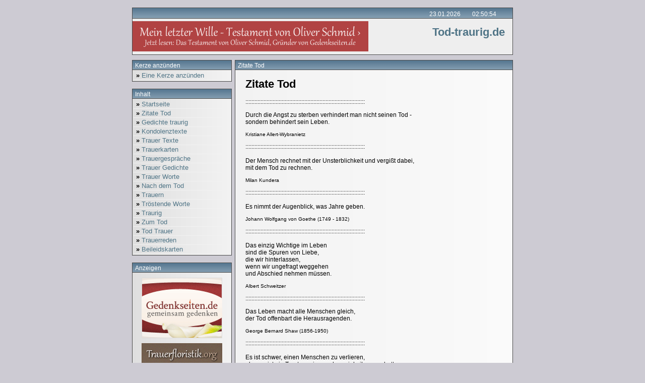

--- FILE ---
content_type: text/html; charset=UTF-8
request_url: http://www.tod-traurig.de/Zitate-Tod.php
body_size: 3516
content:
<html>
<head>
<meta http-equiv="Content-Type"
content="text/html; charset=iso-8859-1">
<meta name="robots" content="INDEX,FOLLOW">
<title>Zitate Tod, Zitate traurig, Worte zum Tod, Vorlage Trauerkarte, Gedichte Trauer, tr�stende Worte f�r Trauerkarten, Tod traurig</title>
<meta name="keywords" content="Zitate Tod, Tod, traurig, kondolenztexte, gedicht traurig, tot" />
<meta name="description" content="Traurig einen Menschen zu verlieren. Der Tod ist dann sehr nah und spuerbar. Traurig - Tod - ein sensibles Thema. Simon ist tod traurig und fuehlt mit euch. Er will euren Schmerz teilen." />

<script>
<!--
function BlurLinks(){
lnks=document.getElementsByTagName('a');
for(i=0;i<lnks.length;i++){
lnks[i].onfocus=new Function("if(this.blur)this.blur()");
}
}

onload=BlurLinks;
-->
</script>
<link rel="stylesheet" href="format.css" type="text/css">
<script src="datumuhr.js" type="text/javascript"></script>
<style type="text/css">
<!--
.Stil8 {font-size: 12px}
.Stil6 {	font-size: 12pt;
}
.Stil9 {font-size: smaller}
-->
</style>
</head>
<body onLoad="window.setTimeout('datumuhr()',1000)" topmargin="20" marginheight="20"  leftmargin="5" marginwidth="5"  >
<div align="center">
<table  cellspacing="0" cellpadding="5" border="0" width="756">
<tr>
<td>
<!--kopf-->
<table  cellspacing="0" cellpadding="0" border="0" width="756" class="kopf" >
<tr>
<td  width="100%" ><table   cellspacing="0" cellpadding="0" border="0" width="100%">
<tr>
<td   width="100%" class="kopfoben"  ><table   cellspacing="0" cellpadding="0" border="0" width="100%" align="right" >
<tr>
<td  align="right"    >

<!--date-->
<table  cellspacing="0" cellpadding="0" border="0" width="100%" align="right" >
<tr>
<td align="right" width="756" ><form  name="anzeige"><input size=10 name="date" class="datum" ></form></td><td>&nbsp;</td><td><form name="anzeige2" ><input type="text" name="time" size="10" class="zeit" ></form></td>
</tr>
</table>
<!--ende date-->
</td>
</tr>
</table></td>
</tr>
<tr>
<td    width="100%" >
<table cellspacing="0" cellpadding="0" border="0" width="100%" >
<tr>
<td class="banner" >
<a href="https://testament.gedenkseiten.de/" title="Gedenkseiten.de" target="_blank" rel="nofollow"><img src="images/468x60.gif" width="468" height="60" style="border:none" alt="Gedenkseiten.de"></a>
</td>
<td class="logo"><span style="color:#4F7486"><h1>Tod-traurig.de</h1></span></td>
</tr>
</table></td>


</tr>
</table>

</td>
</tr>
</table>
<!--kopf ende-->
</td>
</tr>
<tr>
<td>


<table     cellspacing="0" cellpadding="0" border="0" width="756"    >
<tr>
<td  class="backnav" valign="top"  width="192" >
<table width="192"   cellspacing="0" cellpadding="0" border="0"  >
<tr>
<td>
<!-- men� li 1-->
<table cellspacing="0" cellpadding="2" border="0" width="192">
<tr>
<td  valign="top" class="label">Kerze anz&uuml;nden</td>
</tr>
<td   valign="top" class="inhaltnav" >
<table  id="menu"   border="0" cellpadding="0" cellspacing="0"   width="192" >
<tr>
<td><a href="http://www.tod-traurig.de/Kerze-anzuenden.html" ><span>&raquo;&nbsp;</span>Eine Kerze anz&uuml;nden</a></td>
</tr>
</table>
</table>

<br />

<table cellspacing="0" cellpadding="2" border="0" width="192">
<tr>
<td  valign="top" class="label">Inhalt</td>
</tr>
<td   valign="top" class="inhaltnav" >
<table  id="menu"   border="0" cellpadding="0" cellspacing="0"   width="192" >
<tr>
<td ><a href="http://www.tod-traurig.de" ><span>&raquo;&nbsp;</span>Startseite</a></td>
</tr>
<tr>
<td><a href="http://www.tod-traurig.de/Zitate-Tod.html" ><span>&raquo;&nbsp;</span>Zitate Tod</a></td>
</tr>
<tr>
<td><a href="http://www.tod-traurig.de/Gedichte-traurig.html" ><span>&raquo;&nbsp;</span>Gedichte traurig</a></td>
</tr>
<tr>
<td><a href="http://www.tod-traurig.de/Kondolenztexte.html" ><span>&raquo;&nbsp;</span>Kondolenztexte</a></td>
</tr>
<tr>
<td><a href="http://www.tod-traurig.de/Trauer-Texte.html" ><span>&raquo;&nbsp;</span>Trauer Texte</a></td>
</tr>
<tr>
<td><a href="http://www.tod-traurig.de/Trauerkarten.html" ><span>&raquo;&nbsp;</span>Trauerkarten</a></td>
</tr>
<tr>
<td><a href="http://www.tod-traurig.de/Trauergespraeche.html" ><span>&raquo;&nbsp;</span>Trauergespr&auml;che</a>
</td>
</tr>
<td><a href="http://www.tod-traurig.de/Trauer-Gedichte.html" ><span>&raquo;&nbsp;</span>Trauer Gedichte</a></td>
</tr>
<tr>
<td><a href="http://www.tod-traurig.de/Trauer-Worte.html" ><span>&raquo;&nbsp;</span>Trauer Worte</a></td>
</tr>
<tr>
<td><a href="http://www.tod-traurig.de/Nach-dem-Tod.html" ><span>&raquo;&nbsp;</span>Nach dem Tod</a></td>
</tr>
<tr>
<td><a href="http://www.tod-traurig.de/Trauern.html" ><span>&raquo;&nbsp;</span>Trauern</a></td>
</tr>
<tr>
<td><a href="http://www.tod-traurig.de/Troestende-Worte.html" ><span>&raquo;&nbsp;</span>Tr&ouml;stende Worte</a>
</td>
<tr>
<td><a href="http://www.tod-traurig.de/Traurig.html" ><span>&raquo;&nbsp;</span>Traurig</a></td>
</tr>
<tr>
<td><a href="http://www.tod-traurig.de/Zum-Tod.html" ><span>&raquo;&nbsp;</span>Zum Tod</a></td>
</tr>
<tr>
<td><a href="http://www.tod-traurig.de/Tod-Trauer.html" ><span>&raquo;&nbsp;</span>Tod Trauer</a></td>
</tr>
<tr>
<td><a href="http://www.tod-traurig.de/Trauerreden.html" ><span>&raquo;&nbsp;</span>Trauerreden</a></td>
</tr>
<tr>
<td><a href="http://www.tod-traurig.de/Beileidskarten.html" ><span>&raquo;&nbsp;</span>Beileidskarten</a></td>
</tr>
</tr>
</table>
</td>
</tr>
</table>

<br />

<table cellspacing="0" cellpadding="2" border="0" width="192">
<tr>
<td  valign="top" class="label">Anzeigen</td>
</tr>
<td   valign="top" class="inhaltnav" >
<table  id="menu"   border="0" cellpadding="0" cellspacing="0"   width="192" >
<tr>
<p align="center">

<a href="http://www.gedenkseiten.de" title="Gedenkseiten.de" target="_blank" rel="nofollow"><img src="images/Gedenkseiten-160x120.gif" alt="Gedenkseiten.de" style="background:none;border:none; text-decoration:none; padding:8px 0 0 0;"></a>

<a href="http://www.trauerfloristik.org" alt="trauerfloristik" title="Trauerfloristik" rel="nofollow" target="_blank"><img src="http://www.tod-traurig.de/images/Trauerfloristik_160x240.png"  style="background:none;border:none; padding:10px 0 0 0" /></a>

</p>
</tr>
</table>
</table>

<br />

<!-- ende men� li 1-->
</td>
</tr>

<tr>
<td class="space"><img src="images/space.gif" width="1" height="6" border="0" alt=""></td>
</tr>

<tr>
<td>
</td>
</tr>
<td class="space"><img src="images/space.gif" width="1" height="6" border="0" alt=""></td>
</tr>

</table>


</td>
<!--space-->
<td  valign="top"    class="space" align="center"     ><img src="images/space.gif" width="6" height="1" border="0" alt=""></td>
<!--space ende-->
<td class="backinhalt"  valign="top"    align="center" width="100%" >

<!--inhalt-->
<table cellspacing="0" cellpadding="0" border="0" width="100%" >
<tr>
<td valign="top"   >
<table  cellspacing="0" cellpadding="0" border="0"  width="100%">
<tr>
<td  valign="top" class="label" width="100%">Zitate Tod</td>
</tr>
<tr>
<td  class="inhalt"  valign="top"  width="100%" >
<!-- inhalt-->
<strong><h1>Zitate Tod</h1></strong>
<p>:::::::::::::::::::::::::::::::::::::::::::::::::::::::::::::::::::::::::::::::</p>
<p align="center" class="Stil8">Durch die Angst zu sterben verhindert man nicht seinen Tod - <br>
  sondern behindert sein Leben. </p>
<p align="center" class="Stil8"><span class="Stil9">Kristiane Allert-Wybranietz </span></p>
<p align="center" class="Stil8">:::::::::::::::::::::::::::::::::::::::::::::::::::::::::::::::::::::::::::::::<br>
  <br>
  Der Mensch rechnet mit der Unsterblichkeit und vergi&szlig;t dabei, <br>
  mit dem Tod zu rechnen. </p>
<p align="center" class="Stil8"><span class="Stil9">Milan Kundera </span></p>
<p align="center" class="Stil8">:::::::::::::::::::::::::::::::::::::::::::::::::::::::::::::::::::::::::::::::<br>
  <br>
  Es nimmt der Augenblick, was Jahre geben. </p>
<p align="center" class="Stil8"><span class="Stil9">Johann Wolfgang von Goethe (1749 - 1832) </span></p>
<p align="center" class="Stil8">:::::::::::::::::::::::::::::::::::::::::::::::::::::::::::::::::::::::::::::::<br>
  <br>
  Das einzig Wichtige im Leben<br>
  sind die Spuren von Liebe,<br>
  die wir hinterlassen,<br>
  wenn wir ungefragt weggehen<br>
  und Abschied nehmen m&uuml;ssen.</p>
<p align="center" class="Stil8"><span class="Stil9">Albert Schweitzer</span></p>
<p align="center" class="Stil8">:::::::::::::::::::::::::::::::::::::::::::::::::::::::::::::::::::::::::::::::</p>

<p align="center" class="Stil8">Das Leben macht alle Menschen gleich,<br>
  der Tod offenbart die Herausragenden. </p>
<p align="center" class="Stil8"><span class="Stil9">George Bernard Shaw (1856-1950) </span></p>
<p align="center" class="Stil8">:::::::::::::::::::::::::::::::::::::::::::::::::::::::::::::::::::::::::::::::<br>
  <br>
  Es ist schwer, einen Menschen zu verlieren,<br>
  aber es ist ein Trost zu wissen, dass viele ihn gern hatten.</p>
<p align="center" class="Stil8"><span class="Stil9">Unbekannter Autor</span></p>
<p align="center" class="Stil8">:::::::::::::::::::::::::::::::::::::::::::::::::::::::::::::::::::::::::::::::<br>
  <br>
  Der Tod ist die mildeste Form des Lebens, <br>
  der ewigen Liebe Meisterst&uuml;ck. </p>
<p align="center" class="Stil8"><span class="Stil9">Gerhart Hauptmann (1862 - 1946) </span></p>
<p align="center" class="Stil8">:::::::::::::::::::::::::::::::::::::::::::::::::::::::::::::::::::::::::::::::<br>
  <br>
  Der Tod ist nichts anderes als eine Opfergabe an die Zeit. </p>
<p align="center" class="Stil8"><span class="Stil9">Truman Capote (1924 - 1984) </span></p>
<p align="center" class="Stil8">:::::::::::::::::::::::::::::::::::::::::::::::::::::::::::::::::::::::::::::::<br>
</p>
<p align="center" class="Stil8">Der Tod ist das Sicherste im Leben. </p>
<p align="center" class="Stil8"><span class="Stil9">Liliana Ferraro </span></p>
<p align="center" class="Stil8">:::::::::::::::::::::::::::::::::::::::::::::::::::::::::::::::::::::::::::::::<br>
  <br>
  Nichts ist gewisser als der Tod -<br>
  nichts ist ungewisser als die Stunde des Todes. </p>
<p align="center" class="Stil8"><span class="Stil9">Unbekannter Autor </span></p>
<p align="center" class="Stil8">:::::::::::::::::::::::::::::::::::::::::::::::::::::::::::::::::::::::::::::::<br>
  <br>
  Der Tod kommt nur einmal, <br>
  und doch macht er sich in allen Augenblicken des Lebens f&uuml;hlbar. <br>
  Es ist herber, ihn zu f&uuml;rchten, als ihn zu erleiden. </p>
<p align="center" class="Stil8"><span class="Stil9">Jean de La Bruy&egrave;re (1645 - 1696) </span></p>
<p align="center" class="Stil8">:::::::::::::::::::::::::::::::::::::::::::::::::::::::::::::::::::::::::::::::<br>
  <br>
  Das, wodurch alle Wesen verschieden sind, ist das Leben, <br>
  das, worin sie alle gleich sind, ist der Tod. </p>
<p align="center" class="Stil8"><span class="Stil9">Yang Chu </span></p>
<p align="center" class="Stil8">:::::::::::::::::::::::::::::::::::::::::::::::::::::::::::::::::::::::::::::::<br>
  <br>
  Die meisten Menschen f&uuml;rchten den Tod nur deshalb,<br>
  weil sie aus ihrem Leben nichts gemacht haben.</p>
<p align="center" class="Stil8"><span class="Stil9">Unbekannter Autor</span></p>
<p align="center" class="Stil8">:::::::::::::::::::::::::::::::::::::::::::::::::::::::::::::::::::::::::::::::<br>
  <br>
  Tod ist vielleicht nur Aufwachen vom Leben. </p>
<p align="center" class="Stil8"><span class="Stil9">Karl Lagerfeld </span></p>
<p align="center" class="Stil8">:::::::::::::::::::::::::::::::::::::::::::::::::::::::::::::::::::::::::::::::<br>
  <br>
  Niemand wei&szlig;, was der Tod ist. Nicht einmal, <br>
  ob er nicht f&uuml;r den Menschen das Gr&ouml;&szlig;te ist unter allen G&uuml;tern. </p>
<p align="center" class="Stil8"><span class="Stil9">Platon</span></p>
<p align="center" class="Stil8">:::::::::::::::::::::::::::::::::::::::::::::::::::::::::::::::::::::::::::::::</p>
<p align="center" class="Stil8"><br>
  <br>
  Weitere <strong>traurige Zitate</strong> erhalten Sie auf <a href="http://www.trauersprueche.org/" target="_blank" rel="nofollow"><strong>Trauersprueche.org</strong></a></p>
<p align="center" class="Stil8">&nbsp;</p>
</td>
</tr>
</table>
</td>
</tr>
</table>
<!--ende inhalt-->

<table cellspacing="0" cellpadding="0" border="0" width="100%" >
<tr>
<td  align="center" class="fuss"><a href="/">Tod-traurig.de</a> | <a href="testament-mit-beguenstigung-einer-gemeinnuetzigen-organisationen.html">Testament</a> | <a href="impressum.html">Impressum</a></td>

</tr>
</table>

<script type="text/javascript">
var gaJsHost = (("https:" == document.location.protocol) ? "https://ssl." : "http://www.");
document.write(unescape("%3Cscript src='" + gaJsHost + "google-analytics.com/ga.js' type='text/javascript'%3E%3C/script%3E"));
</script>
<script type="text/javascript">
try {
var pageTracker = _gat._getTracker("UA-8118894-1");
pageTracker._trackPageview();
} catch(err) {}</script>
</td>
</tr>
</table>

</body>
</html>

--- FILE ---
content_type: text/css
request_url: http://www.tod-traurig.de/format.css
body_size: 6252
content:
/* schriftstil,abst�nde */

body
{margin-top: 10px; margin-left: 5px; margin-right: 5px;margin-bottom: 40px; color: black;  background-color:#CDCBD3; font-family: verdana,arial; font-size: 12px;}

h1
{font-size: 22px;}

h2
{font-size: 18px;}

table,tr,td
{ color: black ;font-family: verdana,arial; font-size: 12px;}

/* scrolleiste internet explorer ab vers.5.5 */

body
{scrollbar-arrow-color: #AABECA; scrollbar-base-color: #E8EEF0;
scrollbar-highlight-color : #000000; scrollbar-shadow-color : #ffffff;
SCROLLBAR-TRACK-COLOR: #ffffff;}


.kopf {border: 1px solid #484848}
.kopfoben {
background-image:url(images/label.jpg);
background-color:#6F91AA;color:black;
height:20px;
}

.kopfunten{
background-image:url(images/label.jpg);
height:20px;
padding:1px 1px 1px 5px;background-color:#C0BEC2;color:black;
}

.banner{background-color:#EEEEEE;height:72px;
border-bottom: 0px  solid  #484848;
border-top: 1px  solid  #484848;
border-bottom:1px solid #F2F2F2;
vertical-align:middle;
}

.logo{background-color:#EEEEEE;height:72px;
border-bottom: 0px  solid  #484848;
border-top: 1px  solid  #484848;
border-bottom:1px solid #F2F2F2;
vertical-align:middle;
text-align:right;
padding-right:15px;
width:100%
}

.label {
background-image:url(images/label.jpg);
padding:3px 1px 1px 5px;background-color:#6F91AA;color:white;
border-left: 1px  solid #484848;
border-right: 1px  solid #484848;
border-top: 1px  solid #484848;
border-bottom: 1px  solid #484848;
height:20px;
}

.titel {
background-image:url(images/titel.jpg);
padding:3px 1px 1px 5px;background-color:#6F91AA;color:white;
border-left: 1px  solid #484848;
border-right: 1px  solid #484848;
border-top: 1px  solid #484848;
border-bottom: 1px  solid #ffffff;
height:20px;
}



.inhalt {padding:15px 12px 15px 20px;background-color:#DFDFDF;
background-image: url(images/inhint.jpg);
border-left: 1px  solid  #484848 ;
border-right: 1px  solid   #484848;
border-bottom: 1px  solid #ffffff;
height:700px}

.inhaltnav {background-color:#DFDFDF;
background-image: url(images/navhint.jpg);
border-left: 1px  solid   #484848;
border-right: 1px  solid  #484848;
border-bottom: 1px  solid   #484848;

}


.backnav {height:700px;padding:0px 0px 0px 0px;background-color:#CDCBD3;

}


.backinhalt{padding:0px 0px 0px 0px;background-color:#CDCBD3;height:700px}

.space{background-color:#CDCBD3;}
.fuss{padding:1px 1px 1px 5px;background-color:#6F91AA;color:white;border: 1px solid #484848;verdana;font-size:7pt;height:20px;
}

/* menue linke seite */

#menu a {display: block;

color:#4F7486;text-decoration:none;font-family:verdana, sans-serif; font-size:10pt;
padding-left:0px;padding-bottom: 1px; padding-top: 1px;margin: 0px auto;
border-bottom:1px solid #F2F2F2;
}


#menu a:visited{
color:#4F7486;text-decoration:none;font-family:verdana, sans-serif; font-size:10pt;
padding-left:0px;padding-bottom: 1px; padding-top: 1px;margin: 0px auto;
border-bottom:1px solid #F2F2F2;
}


#menu a:active{
color:#4F7486;text-decoration:none;font-family:verdana, sans-serif; font-size:10pt;
padding-left:0px;padding-bottom: 1px; padding-top: 1px;margin: 0px auto;
border-bottom:1px solid #F2F2F2;
  }

#menu a:hover {
color:#4F7486;text-decoration:none;font-family:verdana, sans-serif; font-size:10pt;
padding-left:0px;padding-bottom: 1px; padding-top: 1px;margin: 0px auto;
border-bottom:1px solid #F2F2F2;
background-color:#F2f2f2}


/* pfeil menue linke seite */


#menu a span {
color:#000000;text-decoration:none;font-family:verdana, sans-serif; font-size:10pt;
padding-left:5px;padding-bottom: 0px; padding-top: 0px;margin: 0px auto;
font-weight:bold;
}

#menu a:visited span {
color:#000000;text-decoration:none;font-family:verdana, sans-serif; font-size:10pt;
padding-left:5px;padding-bottom: 0px; padding-top: 0px;margin: 0px auto;
font-weight:bold;}


#menu a:active span {
color:#000000;text-decoration:none;font-family:verdana, sans-serif; font-size:10pt;
padding-left:5px;padding-bottom: 0px; padding-top: 0px;margin: 0px auto;
font-weight:bold;}

#menu a:hover span {
color:#800000;text-decoration:none;font-family:verdana, sans-serif; font-size:10pt;
padding-left:5px;padding-bottom: 0px; padding-top: 0px;margin: 0px auto;
font-weight:bold;}





/* uhr - datum */

input.datum {background-image:url(images/label.jpg);
font-size:9pt;
background-color:#6F91AA;
color:#ffffff;
border:solid 0px;
height:20px;
padding-top:4px

}

input.zeit{background-image:url(images/label.jpg);
font-size:9pt;
background-color:#6F91AA;
color:#ffffff;
border:solid 0px;
height:20px;
padding-top:4px

}

form {margin-bottom:0px;

}


/* allgemeine links im text */

a:link{ color: black; text-decoration:underline;font-family: verdana; font-size: 12px;}

a:visited{color:black;text-decoration:underline;font-family: verdana; font-size: 12px;}

a:active{ color:black;text-decoration:underline;font-family: verdana; font-size: 12px; }

a:hover{ color: #4F7486;  text-decoration:none;font-family: verdana; font-size: 12px; }



/* Kerze */

.kerze_eintrag {
	width: 480px;
	margin: 15px auto;
	border: 6px solid white;
}
.kerze_top {
	background: #F0F0F0;
	overflow: hidden;
	height: 84px;
}
.kerze_image {
	width: 55px;
	float: left;
	padding: 5px 5px;
	border-right: 1px solid #E8E8E8;
}
.kerze_image img {
	background: #FAFAFA;
	border:1px solid #DCDCDC;
	padding:2px;
}
.kerze_date {
	width: 142px;
	float: left;
	padding: 0 11px;
	border-right: 1px solid #E8E8E8;
	font-size:11px;
}
.kerze_date2 {
	margin-left:5px;
	float: left;
	font-size:11px;
}
.kerze_name {
	width: 105px;
	float: left;
	border-right: 1px solid #E8E8E8;
	padding: 0 11px;
	font-size:11px;
}
.kerze_text {
	padding: 3px 11px;
	background: #e6e6e6;
}
.kerze_bottom {
	height: 29px;
}
#kerze_sub {
	margin: 0;
}
#kerze_sub td {
	padding: 10px 9px;
}

.kerze_menu {
	background-color:#e6e6e6;
	border:#FFF solid 2px;
}

.kerze_footer {
	font-size:11px;
}

/* Gedichte Skip */

.skip {
	font-size: 11px;
	font: bold;
	margin:10px;
	padding:10px;
}

.skip a.rahmen {
	font-size: 11px;
	border:1px solid #2e2e2e;
	padding:2px;
}

.skip a {
	font-size: 11px;
	text-decoration:none;
}

.skip a:hover {
	font-size: 11px;
	background-color:#BDBDBD;
	text-decoration:none;
	color: #000000;
}.backinhalt table tr td table tr .inhalt p {
	text-align: justify;
}


--- FILE ---
content_type: text/javascript
request_url: http://www.tod-traurig.de/datumuhr.js
body_size: 1173
content:



    function datumuhr ()

     {

       var jahr;
       var monat;
       var tag;
       var stunden;
       var minuten;
       var sekunden;


           var AktuellesDatum=new Date();

           jahr=AktuellesDatum.getFullYear ();
           monat=AktuellesDatum.getMonth ()+1;
           tag=AktuellesDatum.getDate ();
           stunden=AktuellesDatum.getHours ();
           minuten=AktuellesDatum.getMinutes ();
           sekunden=AktuellesDatum.getSeconds ();

    if (stunden<10)
             {
               stunden="0"+String(stunden);
             }
           if (minuten<10)
             {
                minuten="0"+String(minuten);
             }
           if (sekunden<10)
             {
               sekunden="0"+String(sekunden);
             }
           if (tag<10)
             {
               tag="0"+String(tag);
             }
           if (monat<10)
             {
               monat="0"+String(monat);
             }

           window.document.anzeige.date.value=tag+"."+monat+"."+jahr;
           window.document.anzeige2.time.value=stunden+":"+minuten+":"+sekunden;
           window.setTimeout ('datumuhr()',1000);


     }

